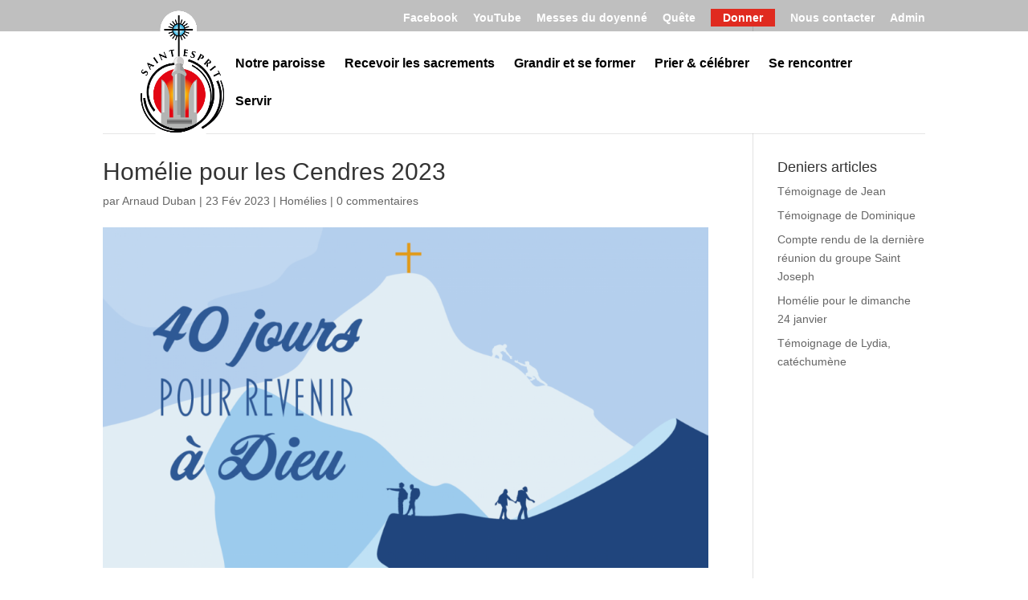

--- FILE ---
content_type: text/css
request_url: https://www.st-esprit.org/wp-content/et-cache/global/et-divi-customizer-global.min.css?ver=1764936214
body_size: 1613
content:
body,.et_pb_column_1_2 .et_quote_content blockquote cite,.et_pb_column_1_2 .et_link_content a.et_link_main_url,.et_pb_column_1_3 .et_quote_content blockquote cite,.et_pb_column_3_8 .et_quote_content blockquote cite,.et_pb_column_1_4 .et_quote_content blockquote cite,.et_pb_blog_grid .et_quote_content blockquote cite,.et_pb_column_1_3 .et_link_content a.et_link_main_url,.et_pb_column_3_8 .et_link_content a.et_link_main_url,.et_pb_column_1_4 .et_link_content a.et_link_main_url,.et_pb_blog_grid .et_link_content a.et_link_main_url,body .et_pb_bg_layout_light .et_pb_post p,body .et_pb_bg_layout_dark .et_pb_post p{font-size:14px}.et_pb_slide_content,.et_pb_best_value{font-size:15px}.nav li ul{border-color:#b5b5b5}.et_secondary_nav_enabled #page-container #top-header{background-color:rgba(255,255,255,0.25)!important}#et-secondary-nav li ul{background-color:rgba(255,255,255,0.25)}#top-header,#top-header a,#et-secondary-nav li li a,#top-header .et-social-icon a:before{font-size:14px}#top-menu li a{font-size:16px}body.et_vertical_nav .container.et_search_form_container .et-search-form input{font-size:16px!important}#et-footer-nav{background-color:rgba(255,255,255,0.69)}#footer-bottom{background-color:rgba(34,40,39,0.32)}@media only screen and (min-width:981px){.et_fixed_nav #page-container .et-fixed-header#top-header{background-color:rgba(255,255,255,0.25)!important}.et_fixed_nav #page-container .et-fixed-header#top-header #et-secondary-nav li ul{background-color:rgba(255,255,255,0.25)}}@media only screen and (min-width:1350px){.et_pb_row{padding:27px 0}.et_pb_section{padding:54px 0}.single.et_pb_pagebuilder_layout.et_full_width_page .et_post_meta_wrapper{padding-top:81px}.et_pb_fullwidth_section{padding:0}}	h1,h2,h3,h4,h5,h6{font-family:'Optima',Helvetica,Arial,Lucida,sans-serif}body,input,textarea,select{font-family:'Optima',Helvetica,Arial,Lucida,sans-serif}#main-header{width:80%!important;margin-left:auto!important;margin-right:auto!important;margin-top:0px;left:0;right:0;border-radius:0px}#et-main-area{margin-top:-150px;padding-top:5px}#content-area{margin-top:120px}.et_header_style_left #et-top-navigation{padding-left:135px!important}.custom-blog .post-content{display:none}.home article{min-height:310px}.boutonsmenus .et_pb_button{min-width:200px;text-align:center}#top-header{z-index:99999}#logo{max-height:170%;margin-top:-32px;z-index:100000;max-width:130px}@media only screen and (max-width :980px){#logo{margin-top:0px}}li.btnMenuCustom a{-moz-osx-font-smoothing:grayscale;background:#ffffff;border:0px solid;border-radius:4px;color:#000000!important;cursor:pointer;line-height:1.7em;margin:4px auto;padding:4px 15px!important;transition:all 0.2s ease 0s}li.btnMenuCustom a:hover{-moz-osx-font-smoothing:grayscale;background:#000000;border:0px solid;border-radius:4px;color:#ffffff!important;cursor:pointer;line-height:1.7em;margin:4px auto;padding:4px 15px!important;transition:all 0.2s ease 0s}li.btnMenuCustomRouge a{background:#E02B20;color:white!important;padding:4px 15px!important;transition:all 0.2s ease 0s}#top-menu li.menu-item a{color:#000000}#top-menu .menu-item-has-children>a:first-child:after{content:none;padding-right:0px}#top-menu .menu-item-has-children{padding-right:0px}.menucouleur{color:#000000!important}.offset:before{display:block;content:" ";height:150px;margin-top:-50px;visibility:hidden}@media only screen and (max-width:767px){.ctm_button .et_pb_button{width:100%!important}}.menucouleurrouge a{color:#E02B20!important}.menucouleurrouge:hover a{color:#990000!important}.menucouleur1:hover>a{color:#E02B20!important}.menucouleur2:hover>a{color:#DD4B1A!important}.menucouleur3:hover>a{color:#46ad1d!important}.menucouleur4:hover>a{color:#E28413!important}.menucouleur5:hover>a{color:#F6AA0F!important}.menucouleur6:hover>a{color:#338AFF!important}#main-footer{background-color:#ffffff}.et_pb_bg_layout_dark h6{color:#888888!important}.search #main-content .container::before,.archive #main-content .container::before{display:none}.search #left-area,.archive #left-area{width:100%;float:none;padding-right:0}.search #sidebar,.archive #sidebar{display:none}.search #left-area,.archive #left-area{-moz-column-count:3;column-count:3;-moz-column-gap:60px;column-gap:60px}.archive .et_pb_post>a,.search .et_pb_post>a{margin:-20px -20px 10px;display:block}.search #left-area .et_pb_post,.archive #left-area .et_pb_post{overflow:hidden;page-break-inside:avoid;break-inside:avoid-column;width:100%;padding:19px;border:1px solid #d8d8d8;background-color:#fff;word-wrap:break-word;display:inline-block}.search #left-area .et_pb_post h2,.archive #left-area .et_pb_post h2{font-size:18px}.search #left-area .et_pb_post.format-link,.search #left-area .et_pb_post.format-quote,.search #left-area .et_pb_post.format-audio,.archive #left-area .et_pb_post.format-link,.archive #left-area .et_pb_post.format-quote,.archive #left-area .et_pb_post.format-audio{padding:0}.archive .et_pb_post .et_pb_image_container,.archive .et_pb_post .et_main_video_container,.archive .et_pb_post .et_audio_content,.archive .et_pb_post .et_pb_slider,.search .et_pb_post .et_pb_image_container,.search .et_pb_post .et_main_video_container,.search .et_pb_post .et_audio_content,.search .et_pb_post .et_pb_slider{margin:-20px -20px 10px}.archive .et_pb_post.format-audio .et_audio_content{margin:0px -38px 0px}.archive .et_pb_post .et_pb_slider .et_pb_slide,.search .et_pb_post .et_pb_slider .et_pb_slide{min-height:180px}.archive .pagination,.search .pagination{padding:20px 0}@media screen and (max-width:980px){.search #left-area,.archive #left-area{-moz-column-count:2;column-count:2;-moz-column-gap:60px;column-gap:60px}}@media screen and (max-width:767px){.search #left-area,.archive #left-area{-moz-column-count:1;column-count:1}.search .et_pb_post.format-audio .et_audio_content,.archive .et_pb_post.format-audio .et_audio_content{margin:0}.search #left-area .et_pb_post.format-audio .et_audio_container .mejs-controls div.mejs-time-rail,.archive #left-area .et_pb_post.format-audio .et_audio_container .mejs-controls div.mejs-time-rail,.search #left-area .et_pb_post.format-audio .et_audio_container .mejs-controls .mejs-time-rail .mejs-time-total,.archive #left-area .et_pb_post.format-audio .et_audio_container .mejs-controls .mejs-time-rail .mejs-time-total{min-width:300px!important;width:300px!important}}#main-footer{background-color:#ffffff}.et_secondary_nav_enabled #page-container #top-header{background-color:rgba(0,0,0,0.25)!important}home.et_secondary_nav_enabled #page-container #top-header{background-color:rgba(255,255,255,0.25)!important}